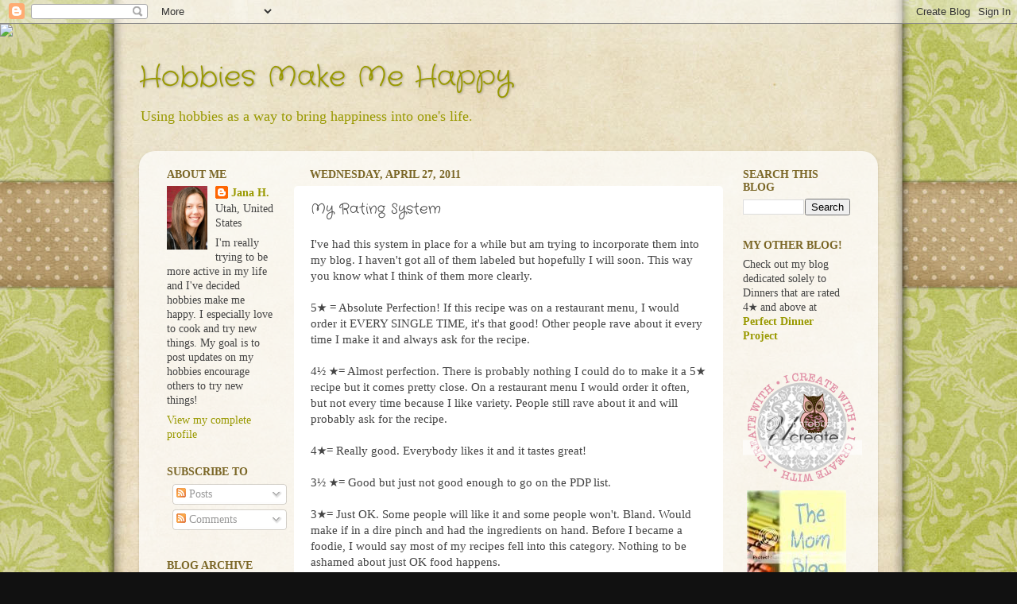

--- FILE ---
content_type: text/html; charset=UTF-8
request_url: https://www.hobbiesmakemehappy.com/2011/04/my-rating-system.html
body_size: 15157
content:
<!DOCTYPE html>
<html class='v2' dir='ltr' lang='en'>
<head>
<link href='https://www.blogger.com/static/v1/widgets/335934321-css_bundle_v2.css' rel='stylesheet' type='text/css'/>
<meta content='width=1100' name='viewport'/>
<meta content='text/html; charset=UTF-8' http-equiv='Content-Type'/>
<meta content='blogger' name='generator'/>
<link href='https://www.hobbiesmakemehappy.com/favicon.ico' rel='icon' type='image/x-icon'/>
<link href='http://www.hobbiesmakemehappy.com/2011/04/my-rating-system.html' rel='canonical'/>
<link rel="alternate" type="application/atom+xml" title="Hobbies Make Me Happy - Atom" href="https://www.hobbiesmakemehappy.com/feeds/posts/default" />
<link rel="alternate" type="application/rss+xml" title="Hobbies Make Me Happy - RSS" href="https://www.hobbiesmakemehappy.com/feeds/posts/default?alt=rss" />
<link rel="service.post" type="application/atom+xml" title="Hobbies Make Me Happy - Atom" href="https://www.blogger.com/feeds/4911772758873595395/posts/default" />

<link rel="alternate" type="application/atom+xml" title="Hobbies Make Me Happy - Atom" href="https://www.hobbiesmakemehappy.com/feeds/4224111246673576977/comments/default" />
<!--Can't find substitution for tag [blog.ieCssRetrofitLinks]-->
<meta content='http://www.hobbiesmakemehappy.com/2011/04/my-rating-system.html' property='og:url'/>
<meta content='My Rating System' property='og:title'/>
<meta content='I&#39;ve had this system in place for a while but am trying to incorporate them into my blog. I haven&#39;t got all of them labeled but hopefully I ...' property='og:description'/>
<title>Hobbies Make Me Happy: My Rating System</title>
<style type='text/css'>@font-face{font-family:'Crafty Girls';font-style:normal;font-weight:400;font-display:swap;src:url(//fonts.gstatic.com/s/craftygirls/v16/va9B4kXI39VaDdlPJo8N_NveRhf6Xl7Glw.woff2)format('woff2');unicode-range:U+0000-00FF,U+0131,U+0152-0153,U+02BB-02BC,U+02C6,U+02DA,U+02DC,U+0304,U+0308,U+0329,U+2000-206F,U+20AC,U+2122,U+2191,U+2193,U+2212,U+2215,U+FEFF,U+FFFD;}</style>
<style id='page-skin-1' type='text/css'><!--
/*-----------------------------------------------
Blogger Template Style
Name:     Picture Window
Designer: Blogger
URL:      www.blogger.com
----------------------------------------------- */
/* Content
----------------------------------------------- */
body {
font: normal normal 15px 'Times New Roman', Times, FreeSerif, serif;
color: #444444;
background: #111111 url(//themes.googleusercontent.com/image?id=1OACCYOE0-eoTRTfsBuX1NMN9nz599ufI1Jh0CggPFA_sK80AGkIr8pLtYRpNUKPmwtEa) repeat-x fixed top center;
}
html body .region-inner {
min-width: 0;
max-width: 100%;
width: auto;
}
.content-outer {
font-size: 90%;
}
a:link {
text-decoration:none;
color: #999900;
}
a:visited {
text-decoration:none;
color: #999900;
}
a:hover {
text-decoration:underline;
color: #7b6727;
}
.content-outer {
background: transparent none repeat scroll top left;
-moz-border-radius: 0;
-webkit-border-radius: 0;
-goog-ms-border-radius: 0;
border-radius: 0;
-moz-box-shadow: 0 0 0 rgba(0, 0, 0, .15);
-webkit-box-shadow: 0 0 0 rgba(0, 0, 0, .15);
-goog-ms-box-shadow: 0 0 0 rgba(0, 0, 0, .15);
box-shadow: 0 0 0 rgba(0, 0, 0, .15);
margin: 20px auto;
}
.content-inner {
padding: 0;
}
/* Header
----------------------------------------------- */
.header-outer {
background: transparent none repeat-x scroll top left;
_background-image: none;
color: #999900;
-moz-border-radius: 0;
-webkit-border-radius: 0;
-goog-ms-border-radius: 0;
border-radius: 0;
}
.Header img, .Header #header-inner {
-moz-border-radius: 0;
-webkit-border-radius: 0;
-goog-ms-border-radius: 0;
border-radius: 0;
}
.header-inner .Header .titlewrapper,
.header-inner .Header .descriptionwrapper {
padding-left: 0;
padding-right: 0;
}
.Header h1 {
font: normal normal 36px Crafty Girls;
text-shadow: 1px 1px 3px rgba(0, 0, 0, 0.3);
}
.Header h1 a {
color: #999900;
}
.Header .description {
font-size: 130%;
}
/* Tabs
----------------------------------------------- */
.tabs-inner {
margin: .5em 20px 0;
padding: 0;
}
.tabs-inner .section {
margin: 0;
}
.tabs-inner .widget ul {
padding: 0;
background: #000000 none repeat scroll bottom;
-moz-border-radius: 0;
-webkit-border-radius: 0;
-goog-ms-border-radius: 0;
border-radius: 0;
}
.tabs-inner .widget li {
border: none;
}
.tabs-inner .widget li a {
display: inline-block;
padding: .5em 1em;
margin-right: .25em;
color: #333333;
font: normal normal 15px Arial, Tahoma, Helvetica, FreeSans, sans-serif;
-moz-border-radius: 10px 10px 0 0;
-webkit-border-top-left-radius: 10px;
-webkit-border-top-right-radius: 10px;
-goog-ms-border-radius: 10px 10px 0 0;
border-radius: 10px 10px 0 0;
background: transparent url(https://resources.blogblog.com/blogblog/data/1kt/transparent/black50.png) repeat scroll top left;
border-right: 1px solid #000000;
}
.tabs-inner .widget li:first-child a {
padding-left: 1.25em;
-moz-border-radius-topleft: 10px;
-moz-border-radius-bottomleft: 0;
-webkit-border-top-left-radius: 10px;
-webkit-border-bottom-left-radius: 0;
-goog-ms-border-top-left-radius: 10px;
-goog-ms-border-bottom-left-radius: 0;
border-top-left-radius: 10px;
border-bottom-left-radius: 0;
}
.tabs-inner .widget li.selected a,
.tabs-inner .widget li a:hover {
position: relative;
z-index: 1;
background: #1a222a url(https://resources.blogblog.com/blogblog/data/1kt/transparent/white80.png) repeat scroll bottom;
color: #999900;
-moz-box-shadow: 0 0 3px rgba(0, 0, 0, .15);
-webkit-box-shadow: 0 0 3px rgba(0, 0, 0, .15);
-goog-ms-box-shadow: 0 0 3px rgba(0, 0, 0, .15);
box-shadow: 0 0 3px rgba(0, 0, 0, .15);
}
/* Headings
----------------------------------------------- */
h2 {
font: normal bold 100% 'Times New Roman', Times, FreeSerif, serif;
text-transform: uppercase;
color: #7b6727;
margin: .5em 0;
}
/* Main
----------------------------------------------- */
.main-outer {
background: transparent url(https://resources.blogblog.com/blogblog/data/1kt/transparent/white80.png) repeat scroll top left;
-moz-border-radius: 20px 20px 0 0;
-webkit-border-top-left-radius: 20px;
-webkit-border-top-right-radius: 20px;
-webkit-border-bottom-left-radius: 0;
-webkit-border-bottom-right-radius: 0;
-goog-ms-border-radius: 20px 20px 0 0;
border-radius: 20px 20px 0 0;
-moz-box-shadow: 0 1px 3px rgba(0, 0, 0, .15);
-webkit-box-shadow: 0 1px 3px rgba(0, 0, 0, .15);
-goog-ms-box-shadow: 0 1px 3px rgba(0, 0, 0, .15);
box-shadow: 0 1px 3px rgba(0, 0, 0, .15);
}
.main-inner {
padding: 15px 20px 20px;
}
.main-inner .column-center-inner {
padding: 0 0;
}
.main-inner .column-left-inner {
padding-left: 0;
}
.main-inner .column-right-inner {
padding-right: 0;
}
/* Posts
----------------------------------------------- */
h3.post-title {
margin: 0;
font: normal normal 18px Crafty Girls;
}
.comments h4 {
margin: 1em 0 0;
font: normal normal 18px Crafty Girls;
}
.date-header span {
color: #7b6727;
}
.post-outer {
background-color: #ffffff;
border: solid 1px transparent;
-moz-border-radius: 5px;
-webkit-border-radius: 5px;
border-radius: 5px;
-goog-ms-border-radius: 5px;
padding: 15px 20px;
margin: 0 -20px 20px;
}
.post-body {
line-height: 1.4;
font-size: 110%;
position: relative;
}
.post-header {
margin: 0 0 1.5em;
color: #7b6727;
line-height: 1.6;
}
.post-footer {
margin: .5em 0 0;
color: #7b6727;
line-height: 1.6;
}
#blog-pager {
font-size: 140%
}
#comments .comment-author {
padding-top: 1.5em;
border-top: dashed 1px #ccc;
border-top: dashed 1px rgba(128, 128, 128, .5);
background-position: 0 1.5em;
}
#comments .comment-author:first-child {
padding-top: 0;
border-top: none;
}
.avatar-image-container {
margin: .2em 0 0;
}
/* Comments
----------------------------------------------- */
.comments .comments-content .icon.blog-author {
background-repeat: no-repeat;
background-image: url([data-uri]);
}
.comments .comments-content .loadmore a {
border-top: 1px solid #7b6727;
border-bottom: 1px solid #7b6727;
}
.comments .continue {
border-top: 2px solid #7b6727;
}
/* Widgets
----------------------------------------------- */
.widget ul, .widget #ArchiveList ul.flat {
padding: 0;
list-style: none;
}
.widget ul li, .widget #ArchiveList ul.flat li {
border-top: dashed 1px #ccc;
border-top: dashed 1px rgba(128, 128, 128, .5);
}
.widget ul li:first-child, .widget #ArchiveList ul.flat li:first-child {
border-top: none;
}
.widget .post-body ul {
list-style: disc;
}
.widget .post-body ul li {
border: none;
}
/* Footer
----------------------------------------------- */
.footer-outer {
color:#ffffff;
background: transparent url(https://resources.blogblog.com/blogblog/data/1kt/transparent/black50.png) repeat scroll top left;
-moz-border-radius: 0 0 20px 20px;
-webkit-border-top-left-radius: 0;
-webkit-border-top-right-radius: 0;
-webkit-border-bottom-left-radius: 20px;
-webkit-border-bottom-right-radius: 20px;
-goog-ms-border-radius: 0 0 20px 20px;
border-radius: 0 0 20px 20px;
-moz-box-shadow: 0 1px 3px rgba(0, 0, 0, .15);
-webkit-box-shadow: 0 1px 3px rgba(0, 0, 0, .15);
-goog-ms-box-shadow: 0 1px 3px rgba(0, 0, 0, .15);
box-shadow: 0 1px 3px rgba(0, 0, 0, .15);
}
.footer-inner {
padding: 10px 20px 20px;
}
.footer-outer a {
color: #999900;
}
.footer-outer a:visited {
color: #999900;
}
.footer-outer a:hover {
color: #999900;
}
.footer-outer .widget h2 {
color: #7b6727;
}
/* Mobile
----------------------------------------------- */
html body.mobile {
height: auto;
}
html body.mobile {
min-height: 480px;
background-size: 100% auto;
}
.mobile .body-fauxcolumn-outer {
background: transparent none repeat scroll top left;
}
html .mobile .mobile-date-outer, html .mobile .blog-pager {
border-bottom: none;
background: transparent url(https://resources.blogblog.com/blogblog/data/1kt/transparent/white80.png) repeat scroll top left;
margin-bottom: 10px;
}
.mobile .date-outer {
background: transparent url(https://resources.blogblog.com/blogblog/data/1kt/transparent/white80.png) repeat scroll top left;
}
.mobile .header-outer, .mobile .main-outer,
.mobile .post-outer, .mobile .footer-outer {
-moz-border-radius: 0;
-webkit-border-radius: 0;
-goog-ms-border-radius: 0;
border-radius: 0;
}
.mobile .content-outer,
.mobile .main-outer,
.mobile .post-outer {
background: inherit;
border: none;
}
.mobile .content-outer {
font-size: 100%;
}
.mobile-link-button {
background-color: #999900;
}
.mobile-link-button a:link, .mobile-link-button a:visited {
color: #ffffff;
}
.mobile-index-contents {
color: #444444;
}
.mobile .tabs-inner .PageList .widget-content {
background: #1a222a url(https://resources.blogblog.com/blogblog/data/1kt/transparent/white80.png) repeat scroll bottom;
color: #999900;
}
.mobile .tabs-inner .PageList .widget-content .pagelist-arrow {
border-left: 1px solid #000000;
}

--></style>
<style id='template-skin-1' type='text/css'><!--
body {
min-width: 930px;
}
.content-outer, .content-fauxcolumn-outer, .region-inner {
min-width: 930px;
max-width: 930px;
_width: 930px;
}
.main-inner .columns {
padding-left: 180px;
padding-right: 180px;
}
.main-inner .fauxcolumn-center-outer {
left: 180px;
right: 180px;
/* IE6 does not respect left and right together */
_width: expression(this.parentNode.offsetWidth -
parseInt("180px") -
parseInt("180px") + 'px');
}
.main-inner .fauxcolumn-left-outer {
width: 180px;
}
.main-inner .fauxcolumn-right-outer {
width: 180px;
}
.main-inner .column-left-outer {
width: 180px;
right: 100%;
margin-left: -180px;
}
.main-inner .column-right-outer {
width: 180px;
margin-right: -180px;
}
#layout {
min-width: 0;
}
#layout .content-outer {
min-width: 0;
width: 800px;
}
#layout .region-inner {
min-width: 0;
width: auto;
}
body#layout div.add_widget {
padding: 8px;
}
body#layout div.add_widget a {
margin-left: 32px;
}
--></style>
<style>
    body {background-image:url(\/\/themes.googleusercontent.com\/image?id=1OACCYOE0-eoTRTfsBuX1NMN9nz599ufI1Jh0CggPFA_sK80AGkIr8pLtYRpNUKPmwtEa);}
    
@media (max-width: 200px) { body {background-image:url(\/\/themes.googleusercontent.com\/image?id=1OACCYOE0-eoTRTfsBuX1NMN9nz599ufI1Jh0CggPFA_sK80AGkIr8pLtYRpNUKPmwtEa&options=w200);}}
@media (max-width: 400px) and (min-width: 201px) { body {background-image:url(\/\/themes.googleusercontent.com\/image?id=1OACCYOE0-eoTRTfsBuX1NMN9nz599ufI1Jh0CggPFA_sK80AGkIr8pLtYRpNUKPmwtEa&options=w400);}}
@media (max-width: 800px) and (min-width: 401px) { body {background-image:url(\/\/themes.googleusercontent.com\/image?id=1OACCYOE0-eoTRTfsBuX1NMN9nz599ufI1Jh0CggPFA_sK80AGkIr8pLtYRpNUKPmwtEa&options=w800);}}
@media (max-width: 1200px) and (min-width: 801px) { body {background-image:url(\/\/themes.googleusercontent.com\/image?id=1OACCYOE0-eoTRTfsBuX1NMN9nz599ufI1Jh0CggPFA_sK80AGkIr8pLtYRpNUKPmwtEa&options=w1200);}}
/* Last tag covers anything over one higher than the previous max-size cap. */
@media (min-width: 1201px) { body {background-image:url(\/\/themes.googleusercontent.com\/image?id=1OACCYOE0-eoTRTfsBuX1NMN9nz599ufI1Jh0CggPFA_sK80AGkIr8pLtYRpNUKPmwtEa&options=w1600);}}
  </style>
<link href='https://www.blogger.com/dyn-css/authorization.css?targetBlogID=4911772758873595395&amp;zx=a2b14e6a-74a8-4aea-bc10-806e9ca4cecb' media='none' onload='if(media!=&#39;all&#39;)media=&#39;all&#39;' rel='stylesheet'/><noscript><link href='https://www.blogger.com/dyn-css/authorization.css?targetBlogID=4911772758873595395&amp;zx=a2b14e6a-74a8-4aea-bc10-806e9ca4cecb' rel='stylesheet'/></noscript>
<meta name='google-adsense-platform-account' content='ca-host-pub-1556223355139109'/>
<meta name='google-adsense-platform-domain' content='blogspot.com'/>

</head>
<body class='loading variant-open'>
<div class='navbar section' id='navbar' name='Navbar'><div class='widget Navbar' data-version='1' id='Navbar1'><script type="text/javascript">
    function setAttributeOnload(object, attribute, val) {
      if(window.addEventListener) {
        window.addEventListener('load',
          function(){ object[attribute] = val; }, false);
      } else {
        window.attachEvent('onload', function(){ object[attribute] = val; });
      }
    }
  </script>
<div id="navbar-iframe-container"></div>
<script type="text/javascript" src="https://apis.google.com/js/platform.js"></script>
<script type="text/javascript">
      gapi.load("gapi.iframes:gapi.iframes.style.bubble", function() {
        if (gapi.iframes && gapi.iframes.getContext) {
          gapi.iframes.getContext().openChild({
              url: 'https://www.blogger.com/navbar/4911772758873595395?po\x3d4224111246673576977\x26origin\x3dhttps://www.hobbiesmakemehappy.com',
              where: document.getElementById("navbar-iframe-container"),
              id: "navbar-iframe"
          });
        }
      });
    </script><script type="text/javascript">
(function() {
var script = document.createElement('script');
script.type = 'text/javascript';
script.src = '//pagead2.googlesyndication.com/pagead/js/google_top_exp.js';
var head = document.getElementsByTagName('head')[0];
if (head) {
head.appendChild(script);
}})();
</script>
</div></div>
<div class='body-fauxcolumns'>
<div class='fauxcolumn-outer body-fauxcolumn-outer'>
<div class='cap-top'>
<div class='cap-left'></div>
<div class='cap-right'></div>
</div>
<div class='fauxborder-left'>
<div class='fauxborder-right'></div>
<div class='fauxcolumn-inner'>
</div>
</div>
<div class='cap-bottom'>
<div class='cap-left'></div>
<div class='cap-right'></div>
</div>
</div>
</div>
<div class='content'>
<div class='content-fauxcolumns'>
<div class='fauxcolumn-outer content-fauxcolumn-outer'>
<div class='cap-top'>
<div class='cap-left'></div>
<div class='cap-right'></div>
</div>
<div class='fauxborder-left'>
<div class='fauxborder-right'></div>
<div class='fauxcolumn-inner'>
</div>
</div>
<div class='cap-bottom'>
<div class='cap-left'></div>
<div class='cap-right'></div>
</div>
</div>
</div>
<div class='content-outer'>
<div class='content-cap-top cap-top'>
<div class='cap-left'></div>
<div class='cap-right'></div>
</div>
<div class='fauxborder-left content-fauxborder-left'>
<div class='fauxborder-right content-fauxborder-right'></div>
<div class='content-inner'>
<header>
<div class='header-outer'>
<div class='header-cap-top cap-top'>
<div class='cap-left'></div>
<div class='cap-right'></div>
</div>
<div class='fauxborder-left header-fauxborder-left'>
<div class='fauxborder-right header-fauxborder-right'></div>
<div class='region-inner header-inner'>
<div class='header section' id='header' name='Header'><div class='widget Header' data-version='1' id='Header1'>
<div id='header-inner'>
<div class='titlewrapper'>
<h1 class='title'>
<a href='https://www.hobbiesmakemehappy.com/'>
Hobbies Make Me Happy
</a>
</h1>
</div>
<div class='descriptionwrapper'>
<p class='description'><span>Using hobbies as a way to bring happiness into one's life.</span></p>
</div>
</div>
</div></div>
</div>
</div>
<div class='header-cap-bottom cap-bottom'>
<div class='cap-left'></div>
<div class='cap-right'></div>
</div>
</div>
</header>
<div class='tabs-outer'>
<div class='tabs-cap-top cap-top'>
<div class='cap-left'></div>
<div class='cap-right'></div>
</div>
<div class='fauxborder-left tabs-fauxborder-left'>
<div class='fauxborder-right tabs-fauxborder-right'></div>
<div class='region-inner tabs-inner'>
<div class='tabs no-items section' id='crosscol' name='Cross-Column'></div>
<div class='tabs no-items section' id='crosscol-overflow' name='Cross-Column 2'></div>
</div>
</div>
<div class='tabs-cap-bottom cap-bottom'>
<div class='cap-left'></div>
<div class='cap-right'></div>
</div>
</div>
<div class='main-outer'>
<div class='main-cap-top cap-top'>
<div class='cap-left'></div>
<div class='cap-right'></div>
</div>
<div class='fauxborder-left main-fauxborder-left'>
<div class='fauxborder-right main-fauxborder-right'></div>
<div class='region-inner main-inner'>
<div class='columns fauxcolumns'>
<div class='fauxcolumn-outer fauxcolumn-center-outer'>
<div class='cap-top'>
<div class='cap-left'></div>
<div class='cap-right'></div>
</div>
<div class='fauxborder-left'>
<div class='fauxborder-right'></div>
<div class='fauxcolumn-inner'>
</div>
</div>
<div class='cap-bottom'>
<div class='cap-left'></div>
<div class='cap-right'></div>
</div>
</div>
<div class='fauxcolumn-outer fauxcolumn-left-outer'>
<div class='cap-top'>
<div class='cap-left'></div>
<div class='cap-right'></div>
</div>
<div class='fauxborder-left'>
<div class='fauxborder-right'></div>
<div class='fauxcolumn-inner'>
</div>
</div>
<div class='cap-bottom'>
<div class='cap-left'></div>
<div class='cap-right'></div>
</div>
</div>
<div class='fauxcolumn-outer fauxcolumn-right-outer'>
<div class='cap-top'>
<div class='cap-left'></div>
<div class='cap-right'></div>
</div>
<div class='fauxborder-left'>
<div class='fauxborder-right'></div>
<div class='fauxcolumn-inner'>
</div>
</div>
<div class='cap-bottom'>
<div class='cap-left'></div>
<div class='cap-right'></div>
</div>
</div>
<!-- corrects IE6 width calculation -->
<div class='columns-inner'>
<div class='column-center-outer'>
<div class='column-center-inner'>
<div class='main section' id='main' name='Main'><div class='widget Blog' data-version='1' id='Blog1'>
<div class='blog-posts hfeed'>

          <div class="date-outer">
        
<h2 class='date-header'><span>Wednesday, April 27, 2011</span></h2>

          <div class="date-posts">
        
<div class='post-outer'>
<div class='post hentry uncustomized-post-template' itemprop='blogPost' itemscope='itemscope' itemtype='http://schema.org/BlogPosting'>
<meta content='4911772758873595395' itemprop='blogId'/>
<meta content='4224111246673576977' itemprop='postId'/>
<a name='4224111246673576977'></a>
<h3 class='post-title entry-title' itemprop='name'>
My Rating System
</h3>
<div class='post-header'>
<div class='post-header-line-1'></div>
</div>
<div class='post-body entry-content' id='post-body-4224111246673576977' itemprop='description articleBody'>
I've had this system in place for a while but am trying to incorporate them into my blog. I haven't got all of them labeled but hopefully I will soon. This way you know what I think of them more clearly.<br />
<br />
5&#9733; = Absolute Perfection! If this recipe was on a restaurant menu, I  would order it EVERY SINGLE TIME, it's that good! Other people rave  about it every time I make it and always ask for the recipe.<br />
<br />
4&#189; &#9733;= Almost perfection. There is probably nothing I could do to make it  a 5&#9733; recipe but it comes pretty close. On a restaurant menu I would  order it often, but not every time because I like variety. People still  rave about it and will probably ask for the recipe.<br />
<br />
4&#9733;= Really good. Everybody likes it and it tastes great!<br />
<br />
3&#189; &#9733;= Good but just not good enough to go on the PDP list.<br />
<br />
3&#9733;= Just OK. Some people will like it and some people won't. Bland.  Would make if in a dire pinch and had the ingredients on hand. Before I  became a foodie, I would say most of my recipes fell into this category.  Nothing to be ashamed about just OK food happens.<br />
<br />
2&#9733;= Edible but we didn't like it. Won't make it again<br />
<br />
1&#9733;= I'm sorry I even made this recipe. I will NEVER make it again and it will probably go into the trash.
<div style='clear: both;'></div>
</div>
<div class='post-footer'>
<div class='post-footer-line post-footer-line-1'>
<span class='post-author vcard'>
Posted by
<span class='fn' itemprop='author' itemscope='itemscope' itemtype='http://schema.org/Person'>
<meta content='https://www.blogger.com/profile/15048547475199147341' itemprop='url'/>
<a class='g-profile' href='https://www.blogger.com/profile/15048547475199147341' rel='author' title='author profile'>
<span itemprop='name'>Jana H.</span>
</a>
</span>
</span>
<span class='post-timestamp'>
at
<meta content='http://www.hobbiesmakemehappy.com/2011/04/my-rating-system.html' itemprop='url'/>
<a class='timestamp-link' href='https://www.hobbiesmakemehappy.com/2011/04/my-rating-system.html' rel='bookmark' title='permanent link'><abbr class='published' itemprop='datePublished' title='2011-04-27T04:39:00-06:00'>4:39&#8239;AM</abbr></a>
</span>
<span class='post-comment-link'>
</span>
<span class='post-icons'>
<span class='item-action'>
<a href='https://www.blogger.com/email-post/4911772758873595395/4224111246673576977' title='Email Post'>
<img alt='' class='icon-action' height='13' src='https://resources.blogblog.com/img/icon18_email.gif' width='18'/>
</a>
</span>
<span class='item-control blog-admin pid-835916386'>
<a href='https://www.blogger.com/post-edit.g?blogID=4911772758873595395&postID=4224111246673576977&from=pencil' title='Edit Post'>
<img alt='' class='icon-action' height='18' src='https://resources.blogblog.com/img/icon18_edit_allbkg.gif' width='18'/>
</a>
</span>
</span>
<div class='post-share-buttons goog-inline-block'>
<a class='goog-inline-block share-button sb-email' href='https://www.blogger.com/share-post.g?blogID=4911772758873595395&postID=4224111246673576977&target=email' target='_blank' title='Email This'><span class='share-button-link-text'>Email This</span></a><a class='goog-inline-block share-button sb-blog' href='https://www.blogger.com/share-post.g?blogID=4911772758873595395&postID=4224111246673576977&target=blog' onclick='window.open(this.href, "_blank", "height=270,width=475"); return false;' target='_blank' title='BlogThis!'><span class='share-button-link-text'>BlogThis!</span></a><a class='goog-inline-block share-button sb-twitter' href='https://www.blogger.com/share-post.g?blogID=4911772758873595395&postID=4224111246673576977&target=twitter' target='_blank' title='Share to X'><span class='share-button-link-text'>Share to X</span></a><a class='goog-inline-block share-button sb-facebook' href='https://www.blogger.com/share-post.g?blogID=4911772758873595395&postID=4224111246673576977&target=facebook' onclick='window.open(this.href, "_blank", "height=430,width=640"); return false;' target='_blank' title='Share to Facebook'><span class='share-button-link-text'>Share to Facebook</span></a><a class='goog-inline-block share-button sb-pinterest' href='https://www.blogger.com/share-post.g?blogID=4911772758873595395&postID=4224111246673576977&target=pinterest' target='_blank' title='Share to Pinterest'><span class='share-button-link-text'>Share to Pinterest</span></a>
</div>
</div>
<div class='post-footer-line post-footer-line-2'>
<span class='post-labels'>
Labels:
<a href='https://www.hobbiesmakemehappy.com/search/label/1%E2%98%85' rel='tag'>1&#9733;</a>,
<a href='https://www.hobbiesmakemehappy.com/search/label/2%E2%98%85' rel='tag'>2&#9733;</a>,
<a href='https://www.hobbiesmakemehappy.com/search/label/3%C2%BD%E2%98%85' rel='tag'>3&#189;&#9733;</a>,
<a href='https://www.hobbiesmakemehappy.com/search/label/4%E2%98%85' rel='tag'>4&#9733;</a>,
<a href='https://www.hobbiesmakemehappy.com/search/label/4%C2%BD%E2%98%85' rel='tag'>4&#189;&#9733;</a>,
<a href='https://www.hobbiesmakemehappy.com/search/label/5%E2%98%85' rel='tag'>5&#9733;</a>
</span>
</div>
<div class='post-footer-line post-footer-line-3'>
<span class='post-location'>
</span>
</div>
</div>
</div>
<div class='comments' id='comments'>
<a name='comments'></a>
<h4>No comments:</h4>
<div id='Blog1_comments-block-wrapper'>
<dl class='avatar-comment-indent' id='comments-block'>
</dl>
</div>
<p class='comment-footer'>
<div class='comment-form'>
<a name='comment-form'></a>
<h4 id='comment-post-message'>Post a Comment</h4>
<p>
</p>
<a href='https://www.blogger.com/comment/frame/4911772758873595395?po=4224111246673576977&hl=en&saa=85391&origin=https://www.hobbiesmakemehappy.com' id='comment-editor-src'></a>
<iframe allowtransparency='true' class='blogger-iframe-colorize blogger-comment-from-post' frameborder='0' height='410px' id='comment-editor' name='comment-editor' src='' width='100%'></iframe>
<script src='https://www.blogger.com/static/v1/jsbin/1345082660-comment_from_post_iframe.js' type='text/javascript'></script>
<script type='text/javascript'>
      BLOG_CMT_createIframe('https://www.blogger.com/rpc_relay.html');
    </script>
</div>
</p>
</div>
</div>

        </div></div>
      
</div>
<div class='blog-pager' id='blog-pager'>
<span id='blog-pager-newer-link'>
<a class='blog-pager-newer-link' href='https://www.hobbiesmakemehappy.com/2011/04/my-new-blog.html' id='Blog1_blog-pager-newer-link' title='Newer Post'>Newer Post</a>
</span>
<span id='blog-pager-older-link'>
<a class='blog-pager-older-link' href='https://www.hobbiesmakemehappy.com/2011/04/easy-grape-salad.html' id='Blog1_blog-pager-older-link' title='Older Post'>Older Post</a>
</span>
<a class='home-link' href='https://www.hobbiesmakemehappy.com/'>Home</a>
</div>
<div class='clear'></div>
<div class='post-feeds'>
<div class='feed-links'>
Subscribe to:
<a class='feed-link' href='https://www.hobbiesmakemehappy.com/feeds/4224111246673576977/comments/default' target='_blank' type='application/atom+xml'>Post Comments (Atom)</a>
</div>
</div>
</div></div>
</div>
</div>
<div class='column-left-outer'>
<div class='column-left-inner'>
<aside>
<div class='sidebar section' id='sidebar-left-1'><div class='widget Profile' data-version='1' id='Profile1'>
<h2>About Me</h2>
<div class='widget-content'>
<a href='https://www.blogger.com/profile/15048547475199147341'><img alt='My photo' class='profile-img' height='80' src='//blogger.googleusercontent.com/img/b/R29vZ2xl/AVvXsEiqVrzluje-s7OHYwyUx8hZRLEwJLK5P6HGk9e-lj4GZfEYeySYWOZVz4YkceRPaQ_Bk6KUfb9KhACUAHmvVq-oi0tQ-X8ClivIPMdB_op2VMY9DpoxBzo0y0u-HO1gHQ/s220/0001.jpg' width='51'/></a>
<dl class='profile-datablock'>
<dt class='profile-data'>
<a class='profile-name-link g-profile' href='https://www.blogger.com/profile/15048547475199147341' rel='author' style='background-image: url(//www.blogger.com/img/logo-16.png);'>
Jana H.
</a>
</dt>
<dd class='profile-data'>Utah, United States</dd>
<dd class='profile-textblock'>I'm really trying to be more active in my life and I've decided hobbies make me happy. I especially love to cook and try new things. My goal is to post updates on my hobbies encourage others to try new things!</dd>
</dl>
<a class='profile-link' href='https://www.blogger.com/profile/15048547475199147341' rel='author'>View my complete profile</a>
<div class='clear'></div>
</div>
</div><div class='widget HTML' data-version='1' id='HTML4'>
<div class='widget-content'>
<script src="//cdn.printfriendly.com/printfriendly.js" type="text/javascript"></script><script type="text/javascript">document.doAT = function(cl){var myclass = new RegExp("hentry");var myTitleContainer = new RegExp("post-title");var myPostContent = new RegExp("post-footer");var elem = this.getElementsByTagName("div");for (var i = 0; i < elem.length; i++){var classes = elem[i].className;if (myclass.test(classes)){var container = elem[i];for (var b = 0; b < container.childNodes.length; b++){var item = container.childNodes[b].className;if (myTitleContainer.test(item)){var link = container.childNodes[b].getElementsByTagName("a");if (typeof(link[0]) != "undefined"){var url = link[0].href;var index_page = true;}else{var url = document.url;var index_page = false;}if (typeof(url) == "undefined"|| url == "undefined" ){url = window.location.href;var index_page = false;}}if (myPostContent.test(item)){var footer = container.childNodes[b];}}var n = document.createElement("div");if (index_page == true) {var at = '<a href=' + url + '?pfstyle=wp' + ' style="float:left; margin-right: 1em; color:#6D9F00; text-decoration:none;" class="printfriendly" title="Printer Friendly and PDF"><img style="border:none;" src="http://cdn.printfriendly.com/button-print-grnw20.png" alt="Print Friendly and PDF"/></a>';}else {var at = '<a href="http://www.printfriendly.com" style="float:left; margin-right: 1em; color:#6D9F00; text-decoration:none;" class="printfriendly" onclick="window.print(); return false;" title="Printer Friendly and PDF"><img style="border:none;" src="http://cdn.printfriendly.com/button-print-grnw20.png" alt="Print Friendly and PDF"/></a>';}n.innerHTML = at;var origFooter = footer.innerHTML;footer.innerHTML = n.innerHTML + origFooter;footer.style.overflow = "hidden";}}return true;};document.doAT("hentry");</script>
</div>
<div class='clear'></div>
</div><div class='widget Subscribe' data-version='1' id='Subscribe1'>
<div style='white-space:nowrap'>
<h2 class='title'>Subscribe To</h2>
<div class='widget-content'>
<div class='subscribe-wrapper subscribe-type-POST'>
<div class='subscribe expanded subscribe-type-POST' id='SW_READER_LIST_Subscribe1POST' style='display:none;'>
<div class='top'>
<span class='inner' onclick='return(_SW_toggleReaderList(event, "Subscribe1POST"));'>
<img class='subscribe-dropdown-arrow' src='https://resources.blogblog.com/img/widgets/arrow_dropdown.gif'/>
<img align='absmiddle' alt='' border='0' class='feed-icon' src='https://resources.blogblog.com/img/icon_feed12.png'/>
Posts
</span>
<div class='feed-reader-links'>
<a class='feed-reader-link' href='https://www.netvibes.com/subscribe.php?url=https%3A%2F%2Fwww.hobbiesmakemehappy.com%2Ffeeds%2Fposts%2Fdefault' target='_blank'>
<img src='https://resources.blogblog.com/img/widgets/subscribe-netvibes.png'/>
</a>
<a class='feed-reader-link' href='https://add.my.yahoo.com/content?url=https%3A%2F%2Fwww.hobbiesmakemehappy.com%2Ffeeds%2Fposts%2Fdefault' target='_blank'>
<img src='https://resources.blogblog.com/img/widgets/subscribe-yahoo.png'/>
</a>
<a class='feed-reader-link' href='https://www.hobbiesmakemehappy.com/feeds/posts/default' target='_blank'>
<img align='absmiddle' class='feed-icon' src='https://resources.blogblog.com/img/icon_feed12.png'/>
                  Atom
                </a>
</div>
</div>
<div class='bottom'></div>
</div>
<div class='subscribe' id='SW_READER_LIST_CLOSED_Subscribe1POST' onclick='return(_SW_toggleReaderList(event, "Subscribe1POST"));'>
<div class='top'>
<span class='inner'>
<img class='subscribe-dropdown-arrow' src='https://resources.blogblog.com/img/widgets/arrow_dropdown.gif'/>
<span onclick='return(_SW_toggleReaderList(event, "Subscribe1POST"));'>
<img align='absmiddle' alt='' border='0' class='feed-icon' src='https://resources.blogblog.com/img/icon_feed12.png'/>
Posts
</span>
</span>
</div>
<div class='bottom'></div>
</div>
</div>
<div class='subscribe-wrapper subscribe-type-PER_POST'>
<div class='subscribe expanded subscribe-type-PER_POST' id='SW_READER_LIST_Subscribe1PER_POST' style='display:none;'>
<div class='top'>
<span class='inner' onclick='return(_SW_toggleReaderList(event, "Subscribe1PER_POST"));'>
<img class='subscribe-dropdown-arrow' src='https://resources.blogblog.com/img/widgets/arrow_dropdown.gif'/>
<img align='absmiddle' alt='' border='0' class='feed-icon' src='https://resources.blogblog.com/img/icon_feed12.png'/>
Comments
</span>
<div class='feed-reader-links'>
<a class='feed-reader-link' href='https://www.netvibes.com/subscribe.php?url=https%3A%2F%2Fwww.hobbiesmakemehappy.com%2Ffeeds%2F4224111246673576977%2Fcomments%2Fdefault' target='_blank'>
<img src='https://resources.blogblog.com/img/widgets/subscribe-netvibes.png'/>
</a>
<a class='feed-reader-link' href='https://add.my.yahoo.com/content?url=https%3A%2F%2Fwww.hobbiesmakemehappy.com%2Ffeeds%2F4224111246673576977%2Fcomments%2Fdefault' target='_blank'>
<img src='https://resources.blogblog.com/img/widgets/subscribe-yahoo.png'/>
</a>
<a class='feed-reader-link' href='https://www.hobbiesmakemehappy.com/feeds/4224111246673576977/comments/default' target='_blank'>
<img align='absmiddle' class='feed-icon' src='https://resources.blogblog.com/img/icon_feed12.png'/>
                  Atom
                </a>
</div>
</div>
<div class='bottom'></div>
</div>
<div class='subscribe' id='SW_READER_LIST_CLOSED_Subscribe1PER_POST' onclick='return(_SW_toggleReaderList(event, "Subscribe1PER_POST"));'>
<div class='top'>
<span class='inner'>
<img class='subscribe-dropdown-arrow' src='https://resources.blogblog.com/img/widgets/arrow_dropdown.gif'/>
<span onclick='return(_SW_toggleReaderList(event, "Subscribe1PER_POST"));'>
<img align='absmiddle' alt='' border='0' class='feed-icon' src='https://resources.blogblog.com/img/icon_feed12.png'/>
Comments
</span>
</span>
</div>
<div class='bottom'></div>
</div>
</div>
<div style='clear:both'></div>
</div>
</div>
<div class='clear'></div>
</div><div class='widget BlogArchive' data-version='1' id='BlogArchive1'>
<h2>Blog Archive</h2>
<div class='widget-content'>
<div id='ArchiveList'>
<div id='BlogArchive1_ArchiveList'>
<ul class='hierarchy'>
<li class='archivedate collapsed'>
<a class='toggle' href='javascript:void(0)'>
<span class='zippy'>

        &#9658;&#160;
      
</span>
</a>
<a class='post-count-link' href='https://www.hobbiesmakemehappy.com/2013/'>
2013
</a>
<span class='post-count' dir='ltr'>(5)</span>
<ul class='hierarchy'>
<li class='archivedate collapsed'>
<a class='toggle' href='javascript:void(0)'>
<span class='zippy'>

        &#9658;&#160;
      
</span>
</a>
<a class='post-count-link' href='https://www.hobbiesmakemehappy.com/2013/09/'>
September
</a>
<span class='post-count' dir='ltr'>(1)</span>
</li>
</ul>
<ul class='hierarchy'>
<li class='archivedate collapsed'>
<a class='toggle' href='javascript:void(0)'>
<span class='zippy'>

        &#9658;&#160;
      
</span>
</a>
<a class='post-count-link' href='https://www.hobbiesmakemehappy.com/2013/03/'>
March
</a>
<span class='post-count' dir='ltr'>(4)</span>
</li>
</ul>
</li>
</ul>
<ul class='hierarchy'>
<li class='archivedate collapsed'>
<a class='toggle' href='javascript:void(0)'>
<span class='zippy'>

        &#9658;&#160;
      
</span>
</a>
<a class='post-count-link' href='https://www.hobbiesmakemehappy.com/2012/'>
2012
</a>
<span class='post-count' dir='ltr'>(35)</span>
<ul class='hierarchy'>
<li class='archivedate collapsed'>
<a class='toggle' href='javascript:void(0)'>
<span class='zippy'>

        &#9658;&#160;
      
</span>
</a>
<a class='post-count-link' href='https://www.hobbiesmakemehappy.com/2012/12/'>
December
</a>
<span class='post-count' dir='ltr'>(1)</span>
</li>
</ul>
<ul class='hierarchy'>
<li class='archivedate collapsed'>
<a class='toggle' href='javascript:void(0)'>
<span class='zippy'>

        &#9658;&#160;
      
</span>
</a>
<a class='post-count-link' href='https://www.hobbiesmakemehappy.com/2012/10/'>
October
</a>
<span class='post-count' dir='ltr'>(4)</span>
</li>
</ul>
<ul class='hierarchy'>
<li class='archivedate collapsed'>
<a class='toggle' href='javascript:void(0)'>
<span class='zippy'>

        &#9658;&#160;
      
</span>
</a>
<a class='post-count-link' href='https://www.hobbiesmakemehappy.com/2012/08/'>
August
</a>
<span class='post-count' dir='ltr'>(2)</span>
</li>
</ul>
<ul class='hierarchy'>
<li class='archivedate collapsed'>
<a class='toggle' href='javascript:void(0)'>
<span class='zippy'>

        &#9658;&#160;
      
</span>
</a>
<a class='post-count-link' href='https://www.hobbiesmakemehappy.com/2012/07/'>
July
</a>
<span class='post-count' dir='ltr'>(2)</span>
</li>
</ul>
<ul class='hierarchy'>
<li class='archivedate collapsed'>
<a class='toggle' href='javascript:void(0)'>
<span class='zippy'>

        &#9658;&#160;
      
</span>
</a>
<a class='post-count-link' href='https://www.hobbiesmakemehappy.com/2012/05/'>
May
</a>
<span class='post-count' dir='ltr'>(8)</span>
</li>
</ul>
<ul class='hierarchy'>
<li class='archivedate collapsed'>
<a class='toggle' href='javascript:void(0)'>
<span class='zippy'>

        &#9658;&#160;
      
</span>
</a>
<a class='post-count-link' href='https://www.hobbiesmakemehappy.com/2012/04/'>
April
</a>
<span class='post-count' dir='ltr'>(5)</span>
</li>
</ul>
<ul class='hierarchy'>
<li class='archivedate collapsed'>
<a class='toggle' href='javascript:void(0)'>
<span class='zippy'>

        &#9658;&#160;
      
</span>
</a>
<a class='post-count-link' href='https://www.hobbiesmakemehappy.com/2012/03/'>
March
</a>
<span class='post-count' dir='ltr'>(6)</span>
</li>
</ul>
<ul class='hierarchy'>
<li class='archivedate collapsed'>
<a class='toggle' href='javascript:void(0)'>
<span class='zippy'>

        &#9658;&#160;
      
</span>
</a>
<a class='post-count-link' href='https://www.hobbiesmakemehappy.com/2012/02/'>
February
</a>
<span class='post-count' dir='ltr'>(3)</span>
</li>
</ul>
<ul class='hierarchy'>
<li class='archivedate collapsed'>
<a class='toggle' href='javascript:void(0)'>
<span class='zippy'>

        &#9658;&#160;
      
</span>
</a>
<a class='post-count-link' href='https://www.hobbiesmakemehappy.com/2012/01/'>
January
</a>
<span class='post-count' dir='ltr'>(4)</span>
</li>
</ul>
</li>
</ul>
<ul class='hierarchy'>
<li class='archivedate expanded'>
<a class='toggle' href='javascript:void(0)'>
<span class='zippy toggle-open'>

        &#9660;&#160;
      
</span>
</a>
<a class='post-count-link' href='https://www.hobbiesmakemehappy.com/2011/'>
2011
</a>
<span class='post-count' dir='ltr'>(44)</span>
<ul class='hierarchy'>
<li class='archivedate collapsed'>
<a class='toggle' href='javascript:void(0)'>
<span class='zippy'>

        &#9658;&#160;
      
</span>
</a>
<a class='post-count-link' href='https://www.hobbiesmakemehappy.com/2011/12/'>
December
</a>
<span class='post-count' dir='ltr'>(4)</span>
</li>
</ul>
<ul class='hierarchy'>
<li class='archivedate collapsed'>
<a class='toggle' href='javascript:void(0)'>
<span class='zippy'>

        &#9658;&#160;
      
</span>
</a>
<a class='post-count-link' href='https://www.hobbiesmakemehappy.com/2011/10/'>
October
</a>
<span class='post-count' dir='ltr'>(3)</span>
</li>
</ul>
<ul class='hierarchy'>
<li class='archivedate collapsed'>
<a class='toggle' href='javascript:void(0)'>
<span class='zippy'>

        &#9658;&#160;
      
</span>
</a>
<a class='post-count-link' href='https://www.hobbiesmakemehappy.com/2011/08/'>
August
</a>
<span class='post-count' dir='ltr'>(1)</span>
</li>
</ul>
<ul class='hierarchy'>
<li class='archivedate collapsed'>
<a class='toggle' href='javascript:void(0)'>
<span class='zippy'>

        &#9658;&#160;
      
</span>
</a>
<a class='post-count-link' href='https://www.hobbiesmakemehappy.com/2011/07/'>
July
</a>
<span class='post-count' dir='ltr'>(1)</span>
</li>
</ul>
<ul class='hierarchy'>
<li class='archivedate collapsed'>
<a class='toggle' href='javascript:void(0)'>
<span class='zippy'>

        &#9658;&#160;
      
</span>
</a>
<a class='post-count-link' href='https://www.hobbiesmakemehappy.com/2011/06/'>
June
</a>
<span class='post-count' dir='ltr'>(1)</span>
</li>
</ul>
<ul class='hierarchy'>
<li class='archivedate collapsed'>
<a class='toggle' href='javascript:void(0)'>
<span class='zippy'>

        &#9658;&#160;
      
</span>
</a>
<a class='post-count-link' href='https://www.hobbiesmakemehappy.com/2011/05/'>
May
</a>
<span class='post-count' dir='ltr'>(3)</span>
</li>
</ul>
<ul class='hierarchy'>
<li class='archivedate expanded'>
<a class='toggle' href='javascript:void(0)'>
<span class='zippy toggle-open'>

        &#9660;&#160;
      
</span>
</a>
<a class='post-count-link' href='https://www.hobbiesmakemehappy.com/2011/04/'>
April
</a>
<span class='post-count' dir='ltr'>(10)</span>
<ul class='posts'>
<li><a href='https://www.hobbiesmakemehappy.com/2011/04/toasted-orzo-with-peas-and-parmesan.html'>Toasted Orzo with Peas and Parmesan</a></li>
<li><a href='https://www.hobbiesmakemehappy.com/2011/04/my-new-blog.html'>MY NEW BLOG!</a></li>
<li><a href='https://www.hobbiesmakemehappy.com/2011/04/my-rating-system.html'>My Rating System</a></li>
<li><a href='https://www.hobbiesmakemehappy.com/2011/04/easy-grape-salad.html'>Easy Grape Salad</a></li>
<li><a href='https://www.hobbiesmakemehappy.com/2011/04/princess-academy.html'>Princess Academy</a></li>
<li><a href='https://www.hobbiesmakemehappy.com/2011/04/spring-rolls.html'>Spring Rolls</a></li>
<li><a href='https://www.hobbiesmakemehappy.com/2011/04/beefy-cheesy-pasta.html'>Beefy Cheesy Pasta</a></li>
<li><a href='https://www.hobbiesmakemehappy.com/2011/04/paranormalcy.html'>Paranormalcy</a></li>
<li><a href='https://www.hobbiesmakemehappy.com/2011/04/spring-crafts.html'>Spring Crafts</a></li>
<li><a href='https://www.hobbiesmakemehappy.com/2011/04/marshmallow-fondant.html'>Marshmallow Fondant</a></li>
</ul>
</li>
</ul>
<ul class='hierarchy'>
<li class='archivedate collapsed'>
<a class='toggle' href='javascript:void(0)'>
<span class='zippy'>

        &#9658;&#160;
      
</span>
</a>
<a class='post-count-link' href='https://www.hobbiesmakemehappy.com/2011/03/'>
March
</a>
<span class='post-count' dir='ltr'>(5)</span>
</li>
</ul>
<ul class='hierarchy'>
<li class='archivedate collapsed'>
<a class='toggle' href='javascript:void(0)'>
<span class='zippy'>

        &#9658;&#160;
      
</span>
</a>
<a class='post-count-link' href='https://www.hobbiesmakemehappy.com/2011/02/'>
February
</a>
<span class='post-count' dir='ltr'>(5)</span>
</li>
</ul>
<ul class='hierarchy'>
<li class='archivedate collapsed'>
<a class='toggle' href='javascript:void(0)'>
<span class='zippy'>

        &#9658;&#160;
      
</span>
</a>
<a class='post-count-link' href='https://www.hobbiesmakemehappy.com/2011/01/'>
January
</a>
<span class='post-count' dir='ltr'>(11)</span>
</li>
</ul>
</li>
</ul>
<ul class='hierarchy'>
<li class='archivedate collapsed'>
<a class='toggle' href='javascript:void(0)'>
<span class='zippy'>

        &#9658;&#160;
      
</span>
</a>
<a class='post-count-link' href='https://www.hobbiesmakemehappy.com/2010/'>
2010
</a>
<span class='post-count' dir='ltr'>(76)</span>
<ul class='hierarchy'>
<li class='archivedate collapsed'>
<a class='toggle' href='javascript:void(0)'>
<span class='zippy'>

        &#9658;&#160;
      
</span>
</a>
<a class='post-count-link' href='https://www.hobbiesmakemehappy.com/2010/12/'>
December
</a>
<span class='post-count' dir='ltr'>(2)</span>
</li>
</ul>
<ul class='hierarchy'>
<li class='archivedate collapsed'>
<a class='toggle' href='javascript:void(0)'>
<span class='zippy'>

        &#9658;&#160;
      
</span>
</a>
<a class='post-count-link' href='https://www.hobbiesmakemehappy.com/2010/11/'>
November
</a>
<span class='post-count' dir='ltr'>(10)</span>
</li>
</ul>
<ul class='hierarchy'>
<li class='archivedate collapsed'>
<a class='toggle' href='javascript:void(0)'>
<span class='zippy'>

        &#9658;&#160;
      
</span>
</a>
<a class='post-count-link' href='https://www.hobbiesmakemehappy.com/2010/10/'>
October
</a>
<span class='post-count' dir='ltr'>(11)</span>
</li>
</ul>
<ul class='hierarchy'>
<li class='archivedate collapsed'>
<a class='toggle' href='javascript:void(0)'>
<span class='zippy'>

        &#9658;&#160;
      
</span>
</a>
<a class='post-count-link' href='https://www.hobbiesmakemehappy.com/2010/09/'>
September
</a>
<span class='post-count' dir='ltr'>(11)</span>
</li>
</ul>
<ul class='hierarchy'>
<li class='archivedate collapsed'>
<a class='toggle' href='javascript:void(0)'>
<span class='zippy'>

        &#9658;&#160;
      
</span>
</a>
<a class='post-count-link' href='https://www.hobbiesmakemehappy.com/2010/08/'>
August
</a>
<span class='post-count' dir='ltr'>(7)</span>
</li>
</ul>
<ul class='hierarchy'>
<li class='archivedate collapsed'>
<a class='toggle' href='javascript:void(0)'>
<span class='zippy'>

        &#9658;&#160;
      
</span>
</a>
<a class='post-count-link' href='https://www.hobbiesmakemehappy.com/2010/07/'>
July
</a>
<span class='post-count' dir='ltr'>(3)</span>
</li>
</ul>
<ul class='hierarchy'>
<li class='archivedate collapsed'>
<a class='toggle' href='javascript:void(0)'>
<span class='zippy'>

        &#9658;&#160;
      
</span>
</a>
<a class='post-count-link' href='https://www.hobbiesmakemehappy.com/2010/06/'>
June
</a>
<span class='post-count' dir='ltr'>(4)</span>
</li>
</ul>
<ul class='hierarchy'>
<li class='archivedate collapsed'>
<a class='toggle' href='javascript:void(0)'>
<span class='zippy'>

        &#9658;&#160;
      
</span>
</a>
<a class='post-count-link' href='https://www.hobbiesmakemehappy.com/2010/05/'>
May
</a>
<span class='post-count' dir='ltr'>(1)</span>
</li>
</ul>
<ul class='hierarchy'>
<li class='archivedate collapsed'>
<a class='toggle' href='javascript:void(0)'>
<span class='zippy'>

        &#9658;&#160;
      
</span>
</a>
<a class='post-count-link' href='https://www.hobbiesmakemehappy.com/2010/04/'>
April
</a>
<span class='post-count' dir='ltr'>(5)</span>
</li>
</ul>
<ul class='hierarchy'>
<li class='archivedate collapsed'>
<a class='toggle' href='javascript:void(0)'>
<span class='zippy'>

        &#9658;&#160;
      
</span>
</a>
<a class='post-count-link' href='https://www.hobbiesmakemehappy.com/2010/03/'>
March
</a>
<span class='post-count' dir='ltr'>(7)</span>
</li>
</ul>
<ul class='hierarchy'>
<li class='archivedate collapsed'>
<a class='toggle' href='javascript:void(0)'>
<span class='zippy'>

        &#9658;&#160;
      
</span>
</a>
<a class='post-count-link' href='https://www.hobbiesmakemehappy.com/2010/02/'>
February
</a>
<span class='post-count' dir='ltr'>(10)</span>
</li>
</ul>
<ul class='hierarchy'>
<li class='archivedate collapsed'>
<a class='toggle' href='javascript:void(0)'>
<span class='zippy'>

        &#9658;&#160;
      
</span>
</a>
<a class='post-count-link' href='https://www.hobbiesmakemehappy.com/2010/01/'>
January
</a>
<span class='post-count' dir='ltr'>(5)</span>
</li>
</ul>
</li>
</ul>
<ul class='hierarchy'>
<li class='archivedate collapsed'>
<a class='toggle' href='javascript:void(0)'>
<span class='zippy'>

        &#9658;&#160;
      
</span>
</a>
<a class='post-count-link' href='https://www.hobbiesmakemehappy.com/2009/'>
2009
</a>
<span class='post-count' dir='ltr'>(45)</span>
<ul class='hierarchy'>
<li class='archivedate collapsed'>
<a class='toggle' href='javascript:void(0)'>
<span class='zippy'>

        &#9658;&#160;
      
</span>
</a>
<a class='post-count-link' href='https://www.hobbiesmakemehappy.com/2009/11/'>
November
</a>
<span class='post-count' dir='ltr'>(1)</span>
</li>
</ul>
<ul class='hierarchy'>
<li class='archivedate collapsed'>
<a class='toggle' href='javascript:void(0)'>
<span class='zippy'>

        &#9658;&#160;
      
</span>
</a>
<a class='post-count-link' href='https://www.hobbiesmakemehappy.com/2009/10/'>
October
</a>
<span class='post-count' dir='ltr'>(3)</span>
</li>
</ul>
<ul class='hierarchy'>
<li class='archivedate collapsed'>
<a class='toggle' href='javascript:void(0)'>
<span class='zippy'>

        &#9658;&#160;
      
</span>
</a>
<a class='post-count-link' href='https://www.hobbiesmakemehappy.com/2009/09/'>
September
</a>
<span class='post-count' dir='ltr'>(8)</span>
</li>
</ul>
<ul class='hierarchy'>
<li class='archivedate collapsed'>
<a class='toggle' href='javascript:void(0)'>
<span class='zippy'>

        &#9658;&#160;
      
</span>
</a>
<a class='post-count-link' href='https://www.hobbiesmakemehappy.com/2009/08/'>
August
</a>
<span class='post-count' dir='ltr'>(6)</span>
</li>
</ul>
<ul class='hierarchy'>
<li class='archivedate collapsed'>
<a class='toggle' href='javascript:void(0)'>
<span class='zippy'>

        &#9658;&#160;
      
</span>
</a>
<a class='post-count-link' href='https://www.hobbiesmakemehappy.com/2009/07/'>
July
</a>
<span class='post-count' dir='ltr'>(17)</span>
</li>
</ul>
<ul class='hierarchy'>
<li class='archivedate collapsed'>
<a class='toggle' href='javascript:void(0)'>
<span class='zippy'>

        &#9658;&#160;
      
</span>
</a>
<a class='post-count-link' href='https://www.hobbiesmakemehappy.com/2009/06/'>
June
</a>
<span class='post-count' dir='ltr'>(5)</span>
</li>
</ul>
<ul class='hierarchy'>
<li class='archivedate collapsed'>
<a class='toggle' href='javascript:void(0)'>
<span class='zippy'>

        &#9658;&#160;
      
</span>
</a>
<a class='post-count-link' href='https://www.hobbiesmakemehappy.com/2009/05/'>
May
</a>
<span class='post-count' dir='ltr'>(5)</span>
</li>
</ul>
</li>
</ul>
</div>
</div>
<div class='clear'></div>
</div>
</div><div class='widget Label' data-version='1' id='Label1'>
<h2>Labels</h2>
<div class='widget-content list-label-widget-content'>
<ul>
<li>
<a dir='ltr' href='https://www.hobbiesmakemehappy.com/search/label/1%E2%98%85'>1&#9733;</a>
<span dir='ltr'>(1)</span>
</li>
<li>
<a dir='ltr' href='https://www.hobbiesmakemehappy.com/search/label/2%E2%98%85'>2&#9733;</a>
<span dir='ltr'>(3)</span>
</li>
<li>
<a dir='ltr' href='https://www.hobbiesmakemehappy.com/search/label/3%E2%98%85'>3&#9733;</a>
<span dir='ltr'>(10)</span>
</li>
<li>
<a dir='ltr' href='https://www.hobbiesmakemehappy.com/search/label/3%C2%BD%E2%98%85'>3&#189;&#9733;</a>
<span dir='ltr'>(13)</span>
</li>
<li>
<a dir='ltr' href='https://www.hobbiesmakemehappy.com/search/label/4%E2%98%85'>4&#9733;</a>
<span dir='ltr'>(43)</span>
</li>
<li>
<a dir='ltr' href='https://www.hobbiesmakemehappy.com/search/label/4%C2%BD%E2%98%85'>4&#189;&#9733;</a>
<span dir='ltr'>(34)</span>
</li>
<li>
<a dir='ltr' href='https://www.hobbiesmakemehappy.com/search/label/5%E2%98%85'>5&#9733;</a>
<span dir='ltr'>(31)</span>
</li>
<li>
<a dir='ltr' href='https://www.hobbiesmakemehappy.com/search/label/Beef'>Beef</a>
<span dir='ltr'>(8)</span>
</li>
<li>
<a dir='ltr' href='https://www.hobbiesmakemehappy.com/search/label/Book%20Review'>Book Review</a>
<span dir='ltr'>(37)</span>
</li>
<li>
<a dir='ltr' href='https://www.hobbiesmakemehappy.com/search/label/Bread'>Bread</a>
<span dir='ltr'>(8)</span>
</li>
<li>
<a dir='ltr' href='https://www.hobbiesmakemehappy.com/search/label/Breakfast'>Breakfast</a>
<span dir='ltr'>(7)</span>
</li>
<li>
<a dir='ltr' href='https://www.hobbiesmakemehappy.com/search/label/Chicken'>Chicken</a>
<span dir='ltr'>(16)</span>
</li>
<li>
<a dir='ltr' href='https://www.hobbiesmakemehappy.com/search/label/Crafts'>Crafts</a>
<span dir='ltr'>(12)</span>
</li>
<li>
<a dir='ltr' href='https://www.hobbiesmakemehappy.com/search/label/Crockpot'>Crockpot</a>
<span dir='ltr'>(1)</span>
</li>
<li>
<a dir='ltr' href='https://www.hobbiesmakemehappy.com/search/label/Desserts'>Desserts</a>
<span dir='ltr'>(24)</span>
</li>
<li>
<a dir='ltr' href='https://www.hobbiesmakemehappy.com/search/label/Dips'>Dips</a>
<span dir='ltr'>(1)</span>
</li>
<li>
<a dir='ltr' href='https://www.hobbiesmakemehappy.com/search/label/DIY'>DIY</a>
<span dir='ltr'>(1)</span>
</li>
<li>
<a dir='ltr' href='https://www.hobbiesmakemehappy.com/search/label/Drinks'>Drinks</a>
<span dir='ltr'>(7)</span>
</li>
<li>
<a dir='ltr' href='https://www.hobbiesmakemehappy.com/search/label/FAIL'>FAIL</a>
<span dir='ltr'>(1)</span>
</li>
<li>
<a dir='ltr' href='https://www.hobbiesmakemehappy.com/search/label/Fish'>Fish</a>
<span dir='ltr'>(3)</span>
</li>
<li>
<a dir='ltr' href='https://www.hobbiesmakemehappy.com/search/label/Fun'>Fun</a>
<span dir='ltr'>(2)</span>
</li>
<li>
<a dir='ltr' href='https://www.hobbiesmakemehappy.com/search/label/Giveaways'>Giveaways</a>
<span dir='ltr'>(1)</span>
</li>
<li>
<a dir='ltr' href='https://www.hobbiesmakemehappy.com/search/label/Holidays'>Holidays</a>
<span dir='ltr'>(19)</span>
</li>
<li>
<a dir='ltr' href='https://www.hobbiesmakemehappy.com/search/label/Kids'>Kids</a>
<span dir='ltr'>(1)</span>
</li>
<li>
<a dir='ltr' href='https://www.hobbiesmakemehappy.com/search/label/Lamb'>Lamb</a>
<span dir='ltr'>(1)</span>
</li>
<li>
<a dir='ltr' href='https://www.hobbiesmakemehappy.com/search/label/Leanne%20Ely'>Leanne Ely</a>
<span dir='ltr'>(9)</span>
</li>
<li>
<a dir='ltr' href='https://www.hobbiesmakemehappy.com/search/label/Oriental'>Oriental</a>
<span dir='ltr'>(1)</span>
</li>
<li>
<a dir='ltr' href='https://www.hobbiesmakemehappy.com/search/label/Pasta'>Pasta</a>
<span dir='ltr'>(14)</span>
</li>
<li>
<a dir='ltr' href='https://www.hobbiesmakemehappy.com/search/label/Perfect%20Dinner%20Project'>Perfect Dinner Project</a>
<span dir='ltr'>(17)</span>
</li>
<li>
<a dir='ltr' href='https://www.hobbiesmakemehappy.com/search/label/Pork'>Pork</a>
<span dir='ltr'>(3)</span>
</li>
<li>
<a dir='ltr' href='https://www.hobbiesmakemehappy.com/search/label/Random%20Thoughts'>Random Thoughts</a>
<span dir='ltr'>(2)</span>
</li>
<li>
<a dir='ltr' href='https://www.hobbiesmakemehappy.com/search/label/recipe%20reviews'>recipe reviews</a>
<span dir='ltr'>(128)</span>
</li>
<li>
<a dir='ltr' href='https://www.hobbiesmakemehappy.com/search/label/Salads'>Salads</a>
<span dir='ltr'>(18)</span>
</li>
<li>
<a dir='ltr' href='https://www.hobbiesmakemehappy.com/search/label/Sandwiches'>Sandwiches</a>
<span dir='ltr'>(5)</span>
</li>
<li>
<a dir='ltr' href='https://www.hobbiesmakemehappy.com/search/label/Seafood'>Seafood</a>
<span dir='ltr'>(2)</span>
</li>
<li>
<a dir='ltr' href='https://www.hobbiesmakemehappy.com/search/label/Sewing'>Sewing</a>
<span dir='ltr'>(1)</span>
</li>
<li>
<a dir='ltr' href='https://www.hobbiesmakemehappy.com/search/label/Side%20Dishes'>Side Dishes</a>
<span dir='ltr'>(11)</span>
</li>
<li>
<a dir='ltr' href='https://www.hobbiesmakemehappy.com/search/label/Snacks'>Snacks</a>
<span dir='ltr'>(2)</span>
</li>
<li>
<a dir='ltr' href='https://www.hobbiesmakemehappy.com/search/label/Soups%20and%20Stews'>Soups and Stews</a>
<span dir='ltr'>(10)</span>
</li>
<li>
<a dir='ltr' href='https://www.hobbiesmakemehappy.com/search/label/traveling'>traveling</a>
<span dir='ltr'>(1)</span>
</li>
<li>
<a dir='ltr' href='https://www.hobbiesmakemehappy.com/search/label/Turkey'>Turkey</a>
<span dir='ltr'>(4)</span>
</li>
<li>
<a dir='ltr' href='https://www.hobbiesmakemehappy.com/search/label/Vegetables'>Vegetables</a>
<span dir='ltr'>(12)</span>
</li>
<li>
<a dir='ltr' href='https://www.hobbiesmakemehappy.com/search/label/Vegetarian'>Vegetarian</a>
<span dir='ltr'>(4)</span>
</li>
</ul>
<div class='clear'></div>
</div>
</div><div class='widget HTML' data-version='1' id='HTML2'>
<div class='widget-content'>
<script>document.write(unescape("%3Cstyle%20type%3D%22text%2Fcss%22%3Ebody%7Bbackground-image%3Aurl(%22http%3A//i.imgur.com/efUEP.jpg%22)%3Bbackground-position%3Acenter%3Bbackground-repeat%3Ano-repeat%3Bbackground-attachment%3Afixed%3B%7D%3C%2Fstyle%3E%3Cscript%20type%3D%22text%2Fjavascript%22%3Evar%20hbb_div%20%3D%20document.createElement(%22div%22)%3Bhbb_div.innerHTML%20%3D%20%22%3Ca%20target%3D%5C%22_blank%5C%22%20href%3D%5C%22http%3A%2F%2Fhotbliggityblog.com%2Fbackgrounds%2Frefer%2F582%5C%22%3E%3Cimg%20style%3D%5C%22border%3Anone%3B%5C%22%20src%3D%5C%22http%3A%2F%2Fhotbliggityblog.com%2Fimage.php%5C%22%20%2F%3E%3C%2Fa%3E%22%3Bdocument.getElementsByTagName(%22body%22).item(0).appendChild(hbb_div)%3Bhbb_div.style.cssText%20%3D%20%22position%3Aabsolute%3Btop%3A30px%3Bleft%3A0px%3Bborder%3A0px%3Bz-index%3A50%3B%22%3B%3C%2Fscript%3E"));</script>
</div>
<div class='clear'></div>
</div></div>
</aside>
</div>
</div>
<div class='column-right-outer'>
<div class='column-right-inner'>
<aside>
<div class='sidebar section' id='sidebar-right-1'><div class='widget BlogSearch' data-version='1' id='BlogSearch1'>
<h2 class='title'>Search This Blog</h2>
<div class='widget-content'>
<div id='BlogSearch1_form'>
<form action='https://www.hobbiesmakemehappy.com/search' class='gsc-search-box' target='_top'>
<table cellpadding='0' cellspacing='0' class='gsc-search-box'>
<tbody>
<tr>
<td class='gsc-input'>
<input autocomplete='off' class='gsc-input' name='q' size='10' title='search' type='text' value=''/>
</td>
<td class='gsc-search-button'>
<input class='gsc-search-button' title='search' type='submit' value='Search'/>
</td>
</tr>
</tbody>
</table>
</form>
</div>
</div>
<div class='clear'></div>
</div><div class='widget HTML' data-version='1' id='HTML1'>
<h2 class='title'>MY OTHER BLOG!</h2>
<div class='widget-content'>
Check out my blog dedicated solely to Dinners that are rated 4&#9733; and above at <span style="font-weight:bold;"><a href="http://perfectdinnerproject.blogspot.com/">Perfect Dinner Project</a></span>
</div>
<div class='clear'></div>
</div><div class='widget HTML' data-version='1' id='HTML3'>
<div class='widget-content'>
<center><a href="http://kari-youcanmakeit.blogspot.com/"><img alt="U Create" src="https://lh3.googleusercontent.com/blogger_img_proxy/AEn0k_sQ9VkyJkJdstTrk1jWzEMfLSmBNx8YpVpO_t0JVon08gZvYfBsueVCD3Qxy8IKKZ538PL2moNUbsIm5vRo6jJ4yO1oO0WpJ0gS8uiT2Xq-vpvBOkBIE1zdmD2_iRZQHDDTl1iUYi1d8N9A6MYX0CdUr6dqHCwv=s0-d"></a></center>

<a border="0" href="http://www.the-mom-blog.com" target="_blank"><center><img src="https://lh3.googleusercontent.com/blogger_img_proxy/AEn0k_uLcz8S8-567CcoDuKBtLlz0a7GS7FaZ8RSiPHnNXxUJ9ZEdkGSrND2VgsliePE-Z7ld-skbJcxFfsgxkt2mFw4_9DvCrQcRzNJgiqeJJky38vX2kPIRuKlM6XuFPBsKozOXgmyONFG2w=s0-d"></center></a>

<center><a border="0" href="http://funkypolkadotgiraffe.blogspot.com/" target="_blank"><img src="https://lh3.googleusercontent.com/blogger_img_proxy/AEn0k_v5SKrUJcpsAgDeZepY_a8JCUew079LKp2-iS9eT5lmcF6uMLiIduJH78g-y4pHRrYM_VtqPZ4-82WvcfLpPzj4_eEhcOVUS4iBgKBntRmMEQcWvId1fOJyNHVbFJ1fw5fXaM8NcqqGeQg-Vbfokiey5KtDlsxqvxf5chzDW9R3nZJ-=s0-d"></a></center>

<center><a href="http://chef-n-training.blogspot.com/" target="_blank"><img src="https://lh3.googleusercontent.com/blogger_img_proxy/AEn0k_sYEb-qiCy3YncHalz1Cwp7eOOofGxZXmWdsCFUMZfRkDhhSSbY-EJ9v9FWN7KDOWDRfALx2DZyIX7eVyQtY8AferqNDuMDTQlq9UcyaHfxKlThCyHz4F0aj0yczGxQ0jeq20a4btumFJgc96yu5gf8NDUcqpTaQomW=s0-d" width="150" height="150" border="0"></a></center>

<center><a href="http://tipjunkie.com/" target="_blank"><img src="https://lh3.googleusercontent.com/blogger_img_proxy/AEn0k_sL4WJ6ZA_uD0l7NiE-rR-whLlO6mkPPpjD6_487GUUTOel6GDCdpNyOi_SHunTRdF5YzDEEItgcZ1eCpFX7GbSZPShtEVFBInTiHsdxFhLL6soGSGTapEN7OI=s0-d" alt="Tip Junkie handmade projects" border="0"></a></center>

<center><a href="http://www.ladybehindthecurtain.com/?cat=1147" target="_blank"><img src="https://lh3.googleusercontent.com/blogger_img_proxy/AEn0k_vcd0MxrHKJM11AFuo9de46y_SJpMhbKU5T17HFmuKUrsBO7nOIYZDOg3d6sT5UMvsOhdLOVSfCwu_xmJh84lAOmAhIJzMHnR9A6-PNRYupRPlK1tEf2fe9znGgFtDoFUH5zwC_L0mvZmJ9bzJZlg=s0-d" alt="Featured on Today’s Menu Round-up"></a></center>

<center><a href="http://sewmuchado.blogspot.com/"><img border="0" src="https://lh3.googleusercontent.com/blogger_img_proxy/AEn0k_v9dynWYq3MqlNfiF2NHtSliJyE1yv5APlQ4QaltdFads-sf8x2JH2NMOWUFuLBO1OYiFh_oheqSQUf9ng9yeOmQQ-eiYKqLMXmN8d-xeUQeajf0bI5V6-52IZ_0SHwTdUflr8V5ciDfqH2a1WNBc709f0=s0-d"></a></center>

<center><a href="http://whatscookinglove.blogspot.com/" target="_blank"><img src="https://lh3.googleusercontent.com/blogger_img_proxy/AEn0k_uA2_wSvcNkOVnuCJKBoDVWoLN46MCJZVlAHNn-Xhm-gDd2s5fZlC5ttcwSWAETwQ75TPBvXBYG0KyKknAvxPeg9elenzHxzvyN8KZMnz_pQ_KLt1jE8X6-m-_Pi3Fffk7c4tLZk8XVQ6Pmvu8Ecoo=s0-d" alt="What&#39;s cooking, love?"></a><center>

<center><a href="http://www.fivelittlechefs.com" target="blank">
<img src="https://lh3.googleusercontent.com/blogger_img_proxy/AEn0k_sunjExNktEdom8U_i9GZZ-igHZTwqM5XqNcGLtSYa7EfbL80cGuDVAL9V16D1Dy0otxElDvCCjgPsp-Mz9BMFtg48UROMjgxAcbSwWhF8THNuZvAIKW1C0YblNMEM=s0-d"><center>
</center></a>

<center><a href="http://www.skiptomylou.org"><img src="https://lh3.googleusercontent.com/blogger_img_proxy/AEn0k_vMSOt_U-icca21QmMwaMRbAzajwY5RmdJiWM1G3tK-V-l9OlKZSqcoXzH-Uq43USwqD-qFaXYhoFR4IfuyN4m0KxgjdB8B-YNaq2SrdjKGKK_VMwo=s0-d" width="150" height="150" alt="Skip To My Lou"></a><center>

<center><a href="http://www.cucinafamiglia.com" target="_blank"><img border="0" alt="OurFamilyTreat" src="https://lh3.googleusercontent.com/blogger_img_proxy/AEn0k_vzH41kmf0PtbUq2kOZR6MPVwMIG8rka39pm_7k2Ynjlx_MPxtNLbCmtMi1hhSVvEODs8vitFl_PNDXTbFUCYI66uY1gKDNNtmEG-kV2Vp7NX3wN1kQasTSxKCPm-ywkcE8-YmZ1-LmN4kyfp9-v3hg=s0-d"></a></center></center></center></center></center></center>
</div>
<div class='clear'></div>
</div><div class='widget Followers' data-version='1' id='Followers1'>
<h2 class='title'>Followers</h2>
<div class='widget-content'>
<div id='Followers1-wrapper'>
<div style='margin-right:2px;'>
<div><script type="text/javascript" src="https://apis.google.com/js/platform.js"></script>
<div id="followers-iframe-container"></div>
<script type="text/javascript">
    window.followersIframe = null;
    function followersIframeOpen(url) {
      gapi.load("gapi.iframes", function() {
        if (gapi.iframes && gapi.iframes.getContext) {
          window.followersIframe = gapi.iframes.getContext().openChild({
            url: url,
            where: document.getElementById("followers-iframe-container"),
            messageHandlersFilter: gapi.iframes.CROSS_ORIGIN_IFRAMES_FILTER,
            messageHandlers: {
              '_ready': function(obj) {
                window.followersIframe.getIframeEl().height = obj.height;
              },
              'reset': function() {
                window.followersIframe.close();
                followersIframeOpen("https://www.blogger.com/followers/frame/4911772758873595395?colors\x3dCgt0cmFuc3BhcmVudBILdHJhbnNwYXJlbnQaByM0NDQ0NDQiByM5OTk5MDAqC3RyYW5zcGFyZW50MgcjN2I2NzI3OgcjNDQ0NDQ0QgcjOTk5OTAwSgcjMDAwMDAwUgcjOTk5OTAwWgt0cmFuc3BhcmVudA%3D%3D\x26pageSize\x3d21\x26hl\x3den\x26origin\x3dhttps://www.hobbiesmakemehappy.com");
              },
              'open': function(url) {
                window.followersIframe.close();
                followersIframeOpen(url);
              }
            }
          });
        }
      });
    }
    followersIframeOpen("https://www.blogger.com/followers/frame/4911772758873595395?colors\x3dCgt0cmFuc3BhcmVudBILdHJhbnNwYXJlbnQaByM0NDQ0NDQiByM5OTk5MDAqC3RyYW5zcGFyZW50MgcjN2I2NzI3OgcjNDQ0NDQ0QgcjOTk5OTAwSgcjMDAwMDAwUgcjOTk5OTAwWgt0cmFuc3BhcmVudA%3D%3D\x26pageSize\x3d21\x26hl\x3den\x26origin\x3dhttps://www.hobbiesmakemehappy.com");
  </script></div>
</div>
</div>
<div class='clear'></div>
</div>
</div></div>
</aside>
</div>
</div>
</div>
<div style='clear: both'></div>
<!-- columns -->
</div>
<!-- main -->
</div>
</div>
<div class='main-cap-bottom cap-bottom'>
<div class='cap-left'></div>
<div class='cap-right'></div>
</div>
</div>
<footer>
<div class='footer-outer'>
<div class='footer-cap-top cap-top'>
<div class='cap-left'></div>
<div class='cap-right'></div>
</div>
<div class='fauxborder-left footer-fauxborder-left'>
<div class='fauxborder-right footer-fauxborder-right'></div>
<div class='region-inner footer-inner'>
<div class='foot no-items section' id='footer-1'></div>
<table border='0' cellpadding='0' cellspacing='0' class='section-columns columns-2'>
<tbody>
<tr>
<td class='first columns-cell'>
<div class='foot no-items section' id='footer-2-1'></div>
</td>
<td class='columns-cell'>
<div class='foot no-items section' id='footer-2-2'></div>
</td>
</tr>
</tbody>
</table>
<!-- outside of the include in order to lock Attribution widget -->
<div class='foot section' id='footer-3' name='Footer'><div class='widget Attribution' data-version='1' id='Attribution1'>
<div class='widget-content' style='text-align: center;'>
Picture Window theme. Powered by <a href='https://www.blogger.com' target='_blank'>Blogger</a>.
</div>
<div class='clear'></div>
</div></div>
</div>
</div>
<div class='footer-cap-bottom cap-bottom'>
<div class='cap-left'></div>
<div class='cap-right'></div>
</div>
</div>
</footer>
<!-- content -->
</div>
</div>
<div class='content-cap-bottom cap-bottom'>
<div class='cap-left'></div>
<div class='cap-right'></div>
</div>
</div>
</div>
<script type='text/javascript'>
    window.setTimeout(function() {
        document.body.className = document.body.className.replace('loading', '');
      }, 10);
  </script>

<script type="text/javascript" src="https://www.blogger.com/static/v1/widgets/3845888474-widgets.js"></script>
<script type='text/javascript'>
window['__wavt'] = 'AOuZoY73MWgmoHH1-ngelwSpk7bhZL7_SA:1768516231054';_WidgetManager._Init('//www.blogger.com/rearrange?blogID\x3d4911772758873595395','//www.hobbiesmakemehappy.com/2011/04/my-rating-system.html','4911772758873595395');
_WidgetManager._SetDataContext([{'name': 'blog', 'data': {'blogId': '4911772758873595395', 'title': 'Hobbies Make Me Happy', 'url': 'https://www.hobbiesmakemehappy.com/2011/04/my-rating-system.html', 'canonicalUrl': 'http://www.hobbiesmakemehappy.com/2011/04/my-rating-system.html', 'homepageUrl': 'https://www.hobbiesmakemehappy.com/', 'searchUrl': 'https://www.hobbiesmakemehappy.com/search', 'canonicalHomepageUrl': 'http://www.hobbiesmakemehappy.com/', 'blogspotFaviconUrl': 'https://www.hobbiesmakemehappy.com/favicon.ico', 'bloggerUrl': 'https://www.blogger.com', 'hasCustomDomain': true, 'httpsEnabled': true, 'enabledCommentProfileImages': true, 'gPlusViewType': 'FILTERED_POSTMOD', 'adultContent': false, 'analyticsAccountNumber': '', 'encoding': 'UTF-8', 'locale': 'en', 'localeUnderscoreDelimited': 'en', 'languageDirection': 'ltr', 'isPrivate': false, 'isMobile': false, 'isMobileRequest': false, 'mobileClass': '', 'isPrivateBlog': false, 'isDynamicViewsAvailable': true, 'feedLinks': '\x3clink rel\x3d\x22alternate\x22 type\x3d\x22application/atom+xml\x22 title\x3d\x22Hobbies Make Me Happy - Atom\x22 href\x3d\x22https://www.hobbiesmakemehappy.com/feeds/posts/default\x22 /\x3e\n\x3clink rel\x3d\x22alternate\x22 type\x3d\x22application/rss+xml\x22 title\x3d\x22Hobbies Make Me Happy - RSS\x22 href\x3d\x22https://www.hobbiesmakemehappy.com/feeds/posts/default?alt\x3drss\x22 /\x3e\n\x3clink rel\x3d\x22service.post\x22 type\x3d\x22application/atom+xml\x22 title\x3d\x22Hobbies Make Me Happy - Atom\x22 href\x3d\x22https://www.blogger.com/feeds/4911772758873595395/posts/default\x22 /\x3e\n\n\x3clink rel\x3d\x22alternate\x22 type\x3d\x22application/atom+xml\x22 title\x3d\x22Hobbies Make Me Happy - Atom\x22 href\x3d\x22https://www.hobbiesmakemehappy.com/feeds/4224111246673576977/comments/default\x22 /\x3e\n', 'meTag': '', 'adsenseHostId': 'ca-host-pub-1556223355139109', 'adsenseHasAds': false, 'adsenseAutoAds': false, 'boqCommentIframeForm': true, 'loginRedirectParam': '', 'view': '', 'dynamicViewsCommentsSrc': '//www.blogblog.com/dynamicviews/4224c15c4e7c9321/js/comments.js', 'dynamicViewsScriptSrc': '//www.blogblog.com/dynamicviews/877a97a3d306fbc3', 'plusOneApiSrc': 'https://apis.google.com/js/platform.js', 'disableGComments': true, 'interstitialAccepted': false, 'sharing': {'platforms': [{'name': 'Get link', 'key': 'link', 'shareMessage': 'Get link', 'target': ''}, {'name': 'Facebook', 'key': 'facebook', 'shareMessage': 'Share to Facebook', 'target': 'facebook'}, {'name': 'BlogThis!', 'key': 'blogThis', 'shareMessage': 'BlogThis!', 'target': 'blog'}, {'name': 'X', 'key': 'twitter', 'shareMessage': 'Share to X', 'target': 'twitter'}, {'name': 'Pinterest', 'key': 'pinterest', 'shareMessage': 'Share to Pinterest', 'target': 'pinterest'}, {'name': 'Email', 'key': 'email', 'shareMessage': 'Email', 'target': 'email'}], 'disableGooglePlus': true, 'googlePlusShareButtonWidth': 0, 'googlePlusBootstrap': '\x3cscript type\x3d\x22text/javascript\x22\x3ewindow.___gcfg \x3d {\x27lang\x27: \x27en\x27};\x3c/script\x3e'}, 'hasCustomJumpLinkMessage': false, 'jumpLinkMessage': 'Read more', 'pageType': 'item', 'postId': '4224111246673576977', 'pageName': 'My Rating System', 'pageTitle': 'Hobbies Make Me Happy: My Rating System'}}, {'name': 'features', 'data': {}}, {'name': 'messages', 'data': {'edit': 'Edit', 'linkCopiedToClipboard': 'Link copied to clipboard!', 'ok': 'Ok', 'postLink': 'Post Link'}}, {'name': 'template', 'data': {'name': 'Picture Window', 'localizedName': 'Picture Window', 'isResponsive': false, 'isAlternateRendering': false, 'isCustom': false, 'variant': 'open', 'variantId': 'open'}}, {'name': 'view', 'data': {'classic': {'name': 'classic', 'url': '?view\x3dclassic'}, 'flipcard': {'name': 'flipcard', 'url': '?view\x3dflipcard'}, 'magazine': {'name': 'magazine', 'url': '?view\x3dmagazine'}, 'mosaic': {'name': 'mosaic', 'url': '?view\x3dmosaic'}, 'sidebar': {'name': 'sidebar', 'url': '?view\x3dsidebar'}, 'snapshot': {'name': 'snapshot', 'url': '?view\x3dsnapshot'}, 'timeslide': {'name': 'timeslide', 'url': '?view\x3dtimeslide'}, 'isMobile': false, 'title': 'My Rating System', 'description': 'I\x27ve had this system in place for a while but am trying to incorporate them into my blog. I haven\x27t got all of them labeled but hopefully I ...', 'url': 'https://www.hobbiesmakemehappy.com/2011/04/my-rating-system.html', 'type': 'item', 'isSingleItem': true, 'isMultipleItems': false, 'isError': false, 'isPage': false, 'isPost': true, 'isHomepage': false, 'isArchive': false, 'isLabelSearch': false, 'postId': 4224111246673576977}}]);
_WidgetManager._RegisterWidget('_NavbarView', new _WidgetInfo('Navbar1', 'navbar', document.getElementById('Navbar1'), {}, 'displayModeFull'));
_WidgetManager._RegisterWidget('_HeaderView', new _WidgetInfo('Header1', 'header', document.getElementById('Header1'), {}, 'displayModeFull'));
_WidgetManager._RegisterWidget('_BlogView', new _WidgetInfo('Blog1', 'main', document.getElementById('Blog1'), {'cmtInteractionsEnabled': false, 'lightboxEnabled': true, 'lightboxModuleUrl': 'https://www.blogger.com/static/v1/jsbin/3412910831-lbx.js', 'lightboxCssUrl': 'https://www.blogger.com/static/v1/v-css/828616780-lightbox_bundle.css'}, 'displayModeFull'));
_WidgetManager._RegisterWidget('_ProfileView', new _WidgetInfo('Profile1', 'sidebar-left-1', document.getElementById('Profile1'), {}, 'displayModeFull'));
_WidgetManager._RegisterWidget('_HTMLView', new _WidgetInfo('HTML4', 'sidebar-left-1', document.getElementById('HTML4'), {}, 'displayModeFull'));
_WidgetManager._RegisterWidget('_SubscribeView', new _WidgetInfo('Subscribe1', 'sidebar-left-1', document.getElementById('Subscribe1'), {}, 'displayModeFull'));
_WidgetManager._RegisterWidget('_BlogArchiveView', new _WidgetInfo('BlogArchive1', 'sidebar-left-1', document.getElementById('BlogArchive1'), {'languageDirection': 'ltr', 'loadingMessage': 'Loading\x26hellip;'}, 'displayModeFull'));
_WidgetManager._RegisterWidget('_LabelView', new _WidgetInfo('Label1', 'sidebar-left-1', document.getElementById('Label1'), {}, 'displayModeFull'));
_WidgetManager._RegisterWidget('_HTMLView', new _WidgetInfo('HTML2', 'sidebar-left-1', document.getElementById('HTML2'), {}, 'displayModeFull'));
_WidgetManager._RegisterWidget('_BlogSearchView', new _WidgetInfo('BlogSearch1', 'sidebar-right-1', document.getElementById('BlogSearch1'), {}, 'displayModeFull'));
_WidgetManager._RegisterWidget('_HTMLView', new _WidgetInfo('HTML1', 'sidebar-right-1', document.getElementById('HTML1'), {}, 'displayModeFull'));
_WidgetManager._RegisterWidget('_HTMLView', new _WidgetInfo('HTML3', 'sidebar-right-1', document.getElementById('HTML3'), {}, 'displayModeFull'));
_WidgetManager._RegisterWidget('_FollowersView', new _WidgetInfo('Followers1', 'sidebar-right-1', document.getElementById('Followers1'), {}, 'displayModeFull'));
_WidgetManager._RegisterWidget('_AttributionView', new _WidgetInfo('Attribution1', 'footer-3', document.getElementById('Attribution1'), {}, 'displayModeFull'));
</script>
</body>
</html>